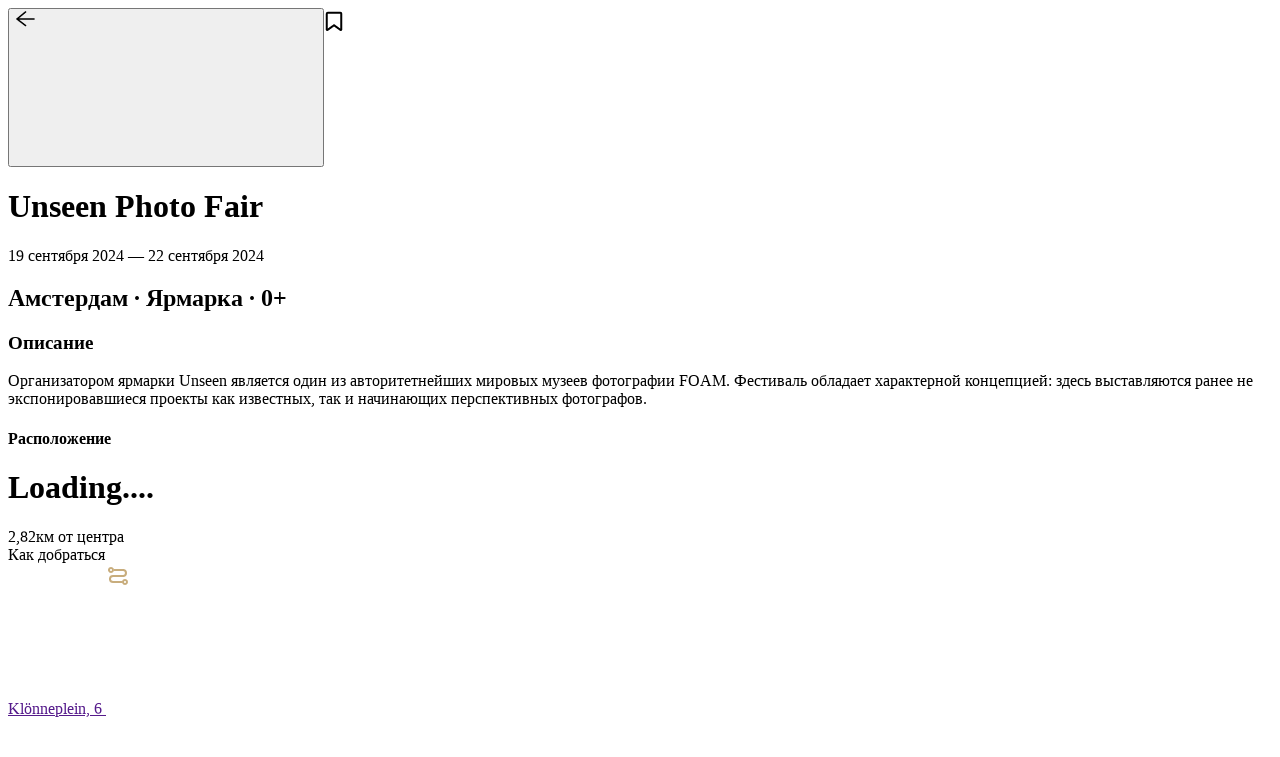

--- FILE ---
content_type: text/html; charset=utf-8
request_url: https://prime.travel/events/unseen-photo-fair-amsterdam
body_size: 5938
content:
<!DOCTYPE html><html lang="ru"><head><meta charSet="utf-8"/><meta name="viewport" content="width=device-width"/><title property="og:title">Самые интересные события недели: Unseen Photo Fair, Амстердам.</title><meta property="og:description" name="description" content="Амстердам: подборка мероприятий, на которые стоит сходить — Unseen Photo Fair"/><meta name="next-head-count" content="4"/><link rel="preconnect" href="https://primetraveller.technolab.com.ru"/><link rel="preconnect" href="https://cdn-ynd-nav.technolab.com.ru"/><link rel="preload" as="font" href="/Ubuntu-Regular.woff2" type="font/woff2" crossorigin=""/><link rel="preload" as="font" href="/Ubuntu-Medium.woff2" type="font/woff2" crossorigin=""/><link rel="preload" as="font" href="/Ubuntu-Bold.woff2" type="font/woff2" crossorigin=""/><link rel="icon" href="/favicon.ico" type="image/x-icon"/><link rel="stylesheet" href="/config.css" type="text/css"/><meta name="yandex-verification" content="79ed2305308a696f"/><script>
      // load Branch
      (function(b,r,a,n,c,h,_,s,d,k){if(!b[n]||!b[n]._q){for(;s<_.length;)c(h,_[s++]);d=r.createElement(a);d.async=1;d.src="https://cdn.branch.io/branch-latest.min.js";k=r.getElementsByTagName(a)[0];k.parentNode.insertBefore(d,k);b[n]=h}})(window,document,"script","branch",function(b,r){b[r]=function(){b._q.push([r,arguments])}},{_q:[],_v:1},"addListener applyCode autoAppIndex banner closeBanner closeJourney creditHistory credits data deepview deepviewCta first getCode init link logout redeem referrals removeListener sendSMS setBranchViewData setIdentity track validateCode trackCommerceEvent logEvent disableTracking qrCode".split(" "), 0);
      // init Branch
      branch.init("key_live_dk54BJbuOaYDHy5if5YQ4ejarCkNhvrO");</script><link rel="preload" href="/_next/static/css/012ad948d20c5ef9.css" as="style"/><link rel="stylesheet" href="/_next/static/css/012ad948d20c5ef9.css" data-n-g=""/><link rel="preload" href="/_next/static/css/bae1aef2c2c9f593.css" as="style"/><link rel="stylesheet" href="/_next/static/css/bae1aef2c2c9f593.css" data-n-p=""/><link rel="preload" href="/_next/static/css/5120a46ccfb28a13.css" as="style"/><link rel="stylesheet" href="/_next/static/css/5120a46ccfb28a13.css" data-n-p=""/><noscript data-n-css=""></noscript><script defer="" nomodule="" src="/_next/static/chunks/polyfills-c67a75d1b6f99dc8.js"></script><script src="/_next/static/chunks/webpack-6da667d4f70ecab3.js" defer=""></script><script src="/_next/static/chunks/framework-dfec8dffac5a5aab.js" defer=""></script><script src="/_next/static/chunks/main-48f2383c05cd00b3.js" defer=""></script><script src="/_next/static/chunks/pages/_app-aff84453c854d649.js" defer=""></script><script src="/_next/static/chunks/7d0bf13e-cfe67afbd5bd96dc.js" defer=""></script><script src="/_next/static/chunks/2645-51afba33f1002595.js" defer=""></script><script src="/_next/static/chunks/800-1b521b266a435ddd.js" defer=""></script><script src="/_next/static/chunks/5690-b00bb393ff7b211f.js" defer=""></script><script src="/_next/static/chunks/4229-cc745f08c01e0c52.js" defer=""></script><script src="/_next/static/chunks/pages/events/%5Bslug%5D-f32d57bfc1af670e.js" defer=""></script><script src="/_next/static/sbuk9R9mIfaP48IaNIkz5/_buildManifest.js" defer=""></script><script src="/_next/static/sbuk9R9mIfaP48IaNIkz5/_ssgManifest.js" defer=""></script></head><body><div id="modal"></div><div id="__next"><div></div><div class="appContainer_container__HuHHi"><main><header class="detail_header__XqEqq"><div class="swiper"><div class="swiper-pagination"></div><div class="swiper-wrapper"><div class="swiper-slide"><div class="detail_image__IAAuj"><span style="box-sizing:border-box;display:block;overflow:hidden;width:initial;height:initial;background:none;opacity:1;border:0;margin:0;padding:0;position:absolute;top:0;left:0;bottom:0;right:0"><img alt="" src="[data-uri]" decoding="async" data-nimg="fill" style="position:absolute;top:0;left:0;bottom:0;right:0;box-sizing:border-box;padding:0;border:none;margin:auto;display:block;width:0;height:0;min-width:100%;max-width:100%;min-height:100%;max-height:100%"/><noscript><img alt="" src="https://cdn-ynd-nav.technolab.com.ru/file/66ab77f1249ab602421f8708" decoding="async" data-nimg="fill" style="position:absolute;top:0;left:0;bottom:0;right:0;box-sizing:border-box;padding:0;border:none;margin:auto;display:block;width:0;height:0;min-width:100%;max-width:100%;min-height:100%;max-height:100%" loading="lazy"/></noscript></span></div></div><div class="swiper-slide"><div class="detail_image__IAAuj"><span style="box-sizing:border-box;display:block;overflow:hidden;width:initial;height:initial;background:none;opacity:1;border:0;margin:0;padding:0;position:absolute;top:0;left:0;bottom:0;right:0"><img alt="" src="[data-uri]" decoding="async" data-nimg="fill" style="position:absolute;top:0;left:0;bottom:0;right:0;box-sizing:border-box;padding:0;border:none;margin:auto;display:block;width:0;height:0;min-width:100%;max-width:100%;min-height:100%;max-height:100%"/><noscript><img alt="" src="https://cdn-ynd-nav.technolab.com.ru/file/66ab7608249ab602421f7f8e" decoding="async" data-nimg="fill" style="position:absolute;top:0;left:0;bottom:0;right:0;box-sizing:border-box;padding:0;border:none;margin:auto;display:block;width:0;height:0;min-width:100%;max-width:100%;min-height:100%;max-height:100%" loading="lazy"/></noscript></span></div></div><div class="swiper-slide"><div class="detail_image__IAAuj"><span style="box-sizing:border-box;display:block;overflow:hidden;width:initial;height:initial;background:none;opacity:1;border:0;margin:0;padding:0;position:absolute;top:0;left:0;bottom:0;right:0"><img alt="" src="[data-uri]" decoding="async" data-nimg="fill" style="position:absolute;top:0;left:0;bottom:0;right:0;box-sizing:border-box;padding:0;border:none;margin:auto;display:block;width:0;height:0;min-width:100%;max-width:100%;min-height:100%;max-height:100%"/><noscript><img alt="" src="https://cdn-ynd-nav.technolab.com.ru/file/60f6cc4cd9c1b10011770f8d" decoding="async" data-nimg="fill" style="position:absolute;top:0;left:0;bottom:0;right:0;box-sizing:border-box;padding:0;border:none;margin:auto;display:block;width:0;height:0;min-width:100%;max-width:100%;min-height:100%;max-height:100%" loading="lazy"/></noscript></span></div></div></div></div><button class="detail_button__NameC"><svg class="icons_back__gkkGk"><use xlink:href="/icons.svg#back" href="/icons.svg#back"></use></svg></button><svg class="icons_clickable__mFn9u icons_favouriteFalse__rIXKR detail_favorite__hqoMo"><use xlink:href="/icons.svg#favouriteFalse" href="/icons.svg#favouriteFalse"></use></svg><div class="detail_container__eZc9l"><div class="detail_content__QXdOC"><h1 class="detail_title__S588E">Unseen Photo Fair</h1><div class="detail_eventPeriod__Y3WcA">19 сентября 2024 — 22 сентября 2024</div><div class="detail_info__iFxfx"><h2>Амстердам · Ярмарка · 0+</h2> <!-- --></div></div></div></header><div class="detail_page__XEi_5"><div class="common_desc__qh2aX"><h3 class="common_descLabel__6DqV3 common_header__SvWpw">Описание</h3><div class="common_descText__4mAs6 common_large__Tjryi"><div class="common_htmlText__6C6Rb"><p>Организатором ярмарки Unseen является один из авторитетнейших мировых музеев фотографии FOAM. Фестиваль обладает характерной концепцией: здесь выставляются ранее не экспонировавшиеся проекты как известных, так и начинающих перспективных фотографов.</p>
</div></div></div><div class="detail_place__iVRJu"><h4 class="detail_placeLabel__RE2P_">Расположение</h4><div class="detail_placeMap__OQmF_"><h1>Loading....</h1></div><div class="detail_placeDistance__TZaQI"><span>2,82км от центра</span></div><div class="detail_placeLabel__RE2P_">Как добраться</div><a href="" class="detail_placeAddress__GBXrw">Klönneplein, 6<!-- --> <!-- --><svg class="icons_route__Ufe0b"><use xlink:href="/icons.svg#route" href="/icons.svg#route"></use></svg></a></div><div class="detail_collapse__1Br4G"><div class="detail_collapseHead__WKwo3"><h5 class="detail_contactLabel__z5wVj detail_contactHeader__v_Y_S">Контакты</h5><div class="detail_collapseToggle__LvlbK">Показать</div></div><div class="detail_collapseGrid__AQQkw detail_collapseBody__gKRw1"><div><a class="detail_contactItem__nvo8K" href="tel:+31 20 684 8496">+31 20 684 8496</a><div class="detail_contactItem__nvo8K"><a href="https://westergas.nl/">westergas.nl/</a></div></div></div></div><div class="detail_place__iVRJu"><div class="detail_placeLabel__RE2P_ detail_largeMargin__G0N4x">Место проведения</div><a class="card_card__sV22b card_cardxs__Z1Hx5 card_selectionCard__8YNtr" target="_self" href="/places/60f6cd88d9c1b1001177100f"><div class="card_media__0__7B card_mediaWithSkeleton__ML1O8"><span style="box-sizing:border-box;display:block;overflow:hidden;width:initial;height:initial;background:none;opacity:1;border:0;margin:0;padding:0;position:absolute;top:0;left:0;bottom:0;right:0"><img alt="event-image" src="[data-uri]" decoding="async" data-nimg="fill" style="position:absolute;top:0;left:0;bottom:0;right:0;box-sizing:border-box;padding:0;border:none;margin:auto;display:block;width:0;height:0;min-width:100%;max-width:100%;min-height:100%;max-height:100%"/><noscript><img alt="event-image" src="https://cdn-ynd-nav.technolab.com.ru/file/60f6cd88d9c1b1001177100c/765/318/fill" decoding="async" data-nimg="fill" style="position:absolute;top:0;left:0;bottom:0;right:0;box-sizing:border-box;padding:0;border:none;margin:auto;display:block;width:0;height:0;min-width:100%;max-width:100%;min-height:100%;max-height:100%" loading="lazy"/></noscript></span><h2 class="card_selectionTitle__ejktj" title="undefined">Westergas</h2><div class="skeleton_skeleton__o3983 card_skeleton__mHpLw"></div></div></a></div><div class="detail_desc___d03y"><div class="detail_likes__Bven3"><div class="swiper"><div class="swiper-wrapper"></div></div></div></div><div class="detail_desc___d03y"><div class="detail_likes__Bven3"><div class="swiper"><div class="swiper-wrapper"></div></div></div></div></div></main><footer class="footer_footer__2dSq_"><div class="socials_socials__nq5x9"><a href="https://t.me/prime_art_of_life" class="socials_icon__mDg_T" target="_blank" rel="noreferrer"><svg class="icons_socialTelegram__eUL9F"><use xlink:href="/icons.svg#socialTelegram" href="/icons.svg#socialTelegram"></use></svg></a><a href="mailto:hello@prime.travel" class="socials_icon__mDg_T" target="_blank" rel="noreferrer"><svg class="icons_socialEmail__utokV"><use xlink:href="/icons.svg#socialEmail" href="/icons.svg#socialEmail"></use></svg></a></div><div class="footer_copy__m6oen">© Prime Traveller</div><nav><ul class="footer_menu__pZJS_"><li><a href="https://primeconcept.co.uk/pdn" target="_blank" rel="noopener noreferrer">Политика в отношении персональных данных</a></li><li><a href="https://primeconcept.co.uk/pravila-cluba/" target="_blank" rel="noopener noreferrer">Правила клуба</a></li></ul></nav><div class="footer_locales__0JFty"></div></footer><div class="floatPanel_panel__WmIiE floatPanel_withButton___YLrL"><div class="floatPanel_customButton__KzQER"><button type="button" class="button_common__5UzT6 button_primary__XzVs6"><div>Подробнее</div></button></div></div></div><div class="Toastify"></div></div><script id="__NEXT_DATA__" type="application/json">{"props":{"pageProps":{"event":{"links":{"self":"https://primetraveller.technolab.com.ru/v1/event?id=unseen-photo-fair-amsterdam\u0026name=event"},"meta":{"filters":[]},"included":[{"type":"event_types","id":"5ab35c39205b69001008102f","attributes":{"title":"Ярмарка"}},{"type":"cities","id":"5bbe8aa99e7fcb000f78a94e","attributes":{"title":"Амстердам","coordinates":{"lng":4.8945398,"lat":52.3666969}},"relationships":{"country":{"data":{"type":"countries","id":"5bbe8aa99e7fcb000f78a94c"}}}},{"type":"places","id":"60f6cd88d9c1b1001177100f","attributes":{"title":"Westergas","description":"Westergasfabriek — бывший газовый завод в Амстердаме, который в настоящее время используется в качестве культурного центра.","images":[{"image":"https://cdn-ynd-nav.technolab.com.ru/file/60f6cd88d9c1b1001177100c","avg":null,"source":"https://cdn-ynd-nav.technolab.com.ru/file/60f6cd88d9c1b1001177100c","mosfest":"https://cdn-ynd-nav.technolab.com.ru/file/60f6cd92d9c1b10011771020","mosfest_new":"https://cdn-ynd-nav.technolab.com.ru/file/60f6cd95d9c1b10011771023","wide":"https://cdn-ynd-nav.technolab.com.ru/file/60f6cd98d9c1b10011771026"}],"coordinates":{"lng":4.869794,"lat":52.387152},"phones":["+31 20 684 8496"],"sites":["https://westergas.nl/"],"address":"Klönneplein, 6","working_time":{"all":{"startTime":"12:00","endTime":"00:00","breaks":[]},"days":{"Mon":{"closed":true},"Tue":{"closed":false,"startTime":"12:00","endTime":"00:00","breaks":[]},"Wed":{"closed":false,"startTime":"12:00","endTime":"00:00","breaks":[]},"Thu":{"closed":false,"startTime":"12:00","endTime":"00:00","breaks":[]},"Fri":{"closed":false,"startTime":"12:00","endTime":"01:00","breaks":[]},"Sat":{"closed":false,"startTime":"12:00","endTime":"01:00","breaks":[]},"Sun":{"closed":false,"startTime":"12:00","endTime":"22:00","breaks":[]}},"description":""},"partner_type":"60d1a8bce128110012ce7f84","timezone":"Europe/Amsterdam"},"relationships":{"city":{"data":{"type":"cities","id":"5bbe8aa99e7fcb000f78a94e"}}}},{"type":"countries","id":"5bbe8aa99e7fcb000f78a94c","attributes":{"title":"Нидерланды"}}],"data":{"type":"events","id":"60f6cc3ad9c1b10011770f7d","attributes":{"title":"Unseen Photo Fair","slug":"unseen-photo-fair-amsterdam","description":"Организатором ярмарки Unseen является один из авторитетнейших мировых музеев фотографии FOAM. Фестиваль обладает характерной концепцией: здесь выставляются ранее не экспонировавшиеся проекты как известных, так и начинающих перспективных фотографов.","description_html":"\u003cp\u003eОрганизатором ярмарки Unseen является один из авторитетнейших мировых музеев фотографии FOAM. Фестиваль обладает характерной концепцией: здесь выставляются ранее не экспонировавшиеся проекты как известных, так и начинающих перспективных фотографов.\u003c/p\u003e\n","images":[{"image":"https://cdn-ynd-nav.technolab.com.ru/file/66ab77f1249ab602421f8708","avg":null,"source":"https://cdn-ynd-nav.technolab.com.ru/file/66ab77e9e81598147884a2b4","pt_banners":"https://cdn-ynd-nav.technolab.com.ru/file/66ab77f1249ab602421f8708"},{"image":"https://cdn-ynd-nav.technolab.com.ru/file/66ab7608249ab602421f7f8e","avg":null,"source":"https://cdn-ynd-nav.technolab.com.ru/file/66ab7603249ab602421f7f8d","pt_banners":"https://cdn-ynd-nav.technolab.com.ru/file/66ab7608249ab602421f7f8e"},{"image":"https://cdn-ynd-nav.technolab.com.ru/file/66ab75fe249ab602421f7f8c","avg":null,"source":"https://cdn-ynd-nav.technolab.com.ru/file/60f6cc39d9c1b10011770f7a","mosfest":"https://cdn-ynd-nav.technolab.com.ru/file/60f6cc42d9c1b10011770f7f","mosfest_new":"https://cdn-ynd-nav.technolab.com.ru/file/60f6cc45d9c1b10011770f82","wide":"https://cdn-ynd-nav.technolab.com.ru/file/60f6cc4cd9c1b10011770f8d","pt_banners":"https://cdn-ynd-nav.technolab.com.ru/file/66ab75fe249ab602421f7f8c"}],"is_favorite":false,"prime":false,"age":"0+","separate_window":true,"booking_link":"https://shop.eventix.io/10bedecc-d738-45c9-bf71-0a058c8814aa/tickets?shop_code=6cfrvat3\u0026original_referer=https%3A%2F%2Funseenamsterdam.com%2F","booking_button_text":"Подробнее","small_schedule":["2024-09-19T08:00:00.000Z","2024-09-22T16:00:00.000Z"],"schedule":[{"main_date":"2024-09-19T00:00:00.000Z","events":[{"start":"2024-09-19T08:00:00.000Z","end":"2024-09-19T16:00:00.000Z","description":" · Unseen"}]},{"main_date":"2024-09-20T00:00:00.000Z","events":[{"start":"2024-09-20T08:00:00.000Z","end":"2024-09-20T16:00:00.000Z","description":" · Unseen"}]},{"main_date":"2024-09-21T00:00:00.000Z","events":[{"start":"2024-09-21T08:00:00.000Z","end":"2024-09-21T16:00:00.000Z","description":" · Unseen"}]},{"main_date":"2024-09-22T00:00:00.000Z","events":[{"start":"2024-09-22T08:00:00.000Z","end":"2024-09-22T16:00:00.000Z","description":" · Unseen"}]}],"meta_title":"Самые интересные события недели: Unseen Photo Fair, Амстердам.","meta_description":"Амстердам: подборка мероприятий, на которые стоит сходить — Unseen Photo Fair"},"relationships":{"event_type":{"data":{"type":"event_types","id":"5ab35c39205b69001008102f"}},"recommendations":{"data":[]},"place":{"data":{"type":"places","id":"60f6cd88d9c1b1001177100f"}},"restaurants":{"data":null},"city":{"data":{"type":"cities","id":"5bbe8aa99e7fcb000f78a94e"}}}}},"city":{"type":"cities","id":"5bbe8aa99e7fcb000f78a94e","attributes":{"title":"Амстердам","coordinates":{"lng":4.8945398,"lat":52.3666969}},"relationships":{"country":{"data":{"type":"countries","id":"5bbe8aa99e7fcb000f78a94c"}}}},"place":{"title":"Westergas","slug":"westergas-amsterdam","description":"Westergasfabriek — бывший газовый завод в Амстердаме, который в настоящее время используется в качестве культурного центра.","description_html":"\u003cp\u003eWestergasfabriek — бывший газовый завод в Амстердаме, который в настоящее время используется в качестве культурного центра.\u003c/p\u003e\n","images":[{"image":"https://cdn-ynd-nav.technolab.com.ru/file/60f6cd88d9c1b1001177100c","avg":null,"source":"https://cdn-ynd-nav.technolab.com.ru/file/60f6cd88d9c1b1001177100c","mosfest":"https://cdn-ynd-nav.technolab.com.ru/file/60f6cd92d9c1b10011771020","mosfest_new":"https://cdn-ynd-nav.technolab.com.ru/file/60f6cd95d9c1b10011771023","wide":"https://cdn-ynd-nav.technolab.com.ru/file/60f6cd98d9c1b10011771026"}],"coordinates":{"lng":4.869794,"lat":52.387152},"phones":["+31 20 684 8496"],"sites":["https://westergas.nl/"],"is_favorite":false,"address":"Klönneplein, 6","working_time":{"all":{"startTime":"12:00","endTime":"00:00","breaks":[]},"days":{"Mon":{"closed":true},"Tue":{"closed":false,"startTime":"12:00","endTime":"00:00","breaks":[]},"Wed":{"closed":false,"startTime":"12:00","endTime":"00:00","breaks":[]},"Thu":{"closed":false,"startTime":"12:00","endTime":"00:00","breaks":[]},"Fri":{"closed":false,"startTime":"12:00","endTime":"01:00","breaks":[]},"Sat":{"closed":false,"startTime":"12:00","endTime":"01:00","breaks":[]},"Sun":{"closed":false,"startTime":"12:00","endTime":"22:00","breaks":[]}},"description":""},"is_open_now":false,"timezone":"Europe/Amsterdam","meta_title":"Westergas, Амстердам: куда сходить и что посетить в городе. Обзор лучших мест.","meta_description":"Подборка интересных мест в городе Амстердам. Куда сходить и как интересно провести время."},"type":{"type":"event_types","id":"5ab35c39205b69001008102f","attributes":{"title":"Ярмарка"}},"eventDates":["19 сентября 2024","22 сентября 2024"],"isPeriod":true,"placeId":"60f6cd88d9c1b1001177100f","badge":null,"prime":null,"placeType":"places","language":"ru"},"__N_SSG":true},"page":"/events/[slug]","query":{"slug":"unseen-photo-fair-amsterdam"},"buildId":"sbuk9R9mIfaP48IaNIkz5","runtimeConfig":{"NAVIGATOR_API_URL":"https://primetraveller.technolab.com.ru","NAVIGATOR_API_VERSION":"v1","NAVIGATOR_API_INTERNAL_URL":"http://navigator-prod-apps-svc.navigator-prod.svc:7026","NAVIGATOR_API_TOKEN":"22a86b36-2650-4140-94ea-d2206201ed64","DELIVERY_SERVICE_BASE_PATH":"https://101-gourmet.com/restaurant","MOVIE_POSTER_BASE_PATH":"https://kinohod.ru","DISTANCE_LIMIT":30,"BRANDING":"DEFAULT","IS_ABMASS_BRANDING":false,"IS_ABAFFLUENT_BRANDING":false,"IS_ABMASS_OR_ABAFFLUENT_BRANDING":false,"IS_AEROFLOT_PLATINUM_BRANDING":false,"LOG_LEVEL":"INFO","PRIMECONCEPT_API_URL":"https://api.primeconcept.co.uk","PRIMECONCEPT_API_VERSION":"v3","GOOGLE_TAG_TOKEN":"GTM-KG2KS432","BOOKER_API_URL":"https://expert-dev.primeconcept.co.uk/api/","FEEDBACK_API_URL":"https://feedback.primeconcept.co.uk/","APPLICATION_CLIENT_ID_IN_CRM":"YCzRoVLl4iI=","FF_HEADER_TOP":"enable","FF_FOOTER":"enable","FF_CTA":"enable","FF_FAVOURITES":"enable","FF_REQUEST_MENU":"enable","TINKOFF_NAVIGATOR_API_TOKEN":"af5f9f2e-756c-49e0-806b-e20811cc6282","YANDEX_METRIKA_AUTH_TOKEN":"79ed2305308a696f","YANDEX_METRIKA_COUNTER_ID":"96208047","BASE_URL":"https://prime.travel","CURLIRIZE":"enabled","SKIP_GET_STATIC_PATHS":false,"MEMBERSHIP_URL":"https://membership.primeassistance.ru","CAPTCHA_SITEKEY":"ysc1_sn9eGkhZgb2p5DcSeKu5xnN9beljHBGaj55lANige2de40a7","WORLD_SLUG":"mir-glavnaya","DEFAULT_SLUG":"moscow-guide","SSO_FB_URL":"https://keycloak.lgn.me/auth/realms/prime/protocol/openid-connect/auth","SSO_FB_CLIENT_ID":"primeTraveler","SSO_FB_IDENTITY_PROVIDER":"facebook-prime-traveler","BRANCH_KEY":"key_live_dk54BJbuOaYDHy5if5YQ4ejarCkNhvrO","BRANCH_AP_ID":"1108322685517058582","CI_DEFAULT_BRANCH":"master","CI_COMMIT_BRANCH":"master","CI_DEFAULT_BRANCH_SLUG":"master"},"isFallback":false,"gsp":true,"locale":"ru","locales":["ru"],"defaultLocale":"ru","scriptLoader":[]}</script></body></html>

--- FILE ---
content_type: text/javascript; charset=utf-8
request_url: https://app.link/_r?sdk=web2.86.5&branch_key=key_live_dk54BJbuOaYDHy5if5YQ4ejarCkNhvrO&callback=branch_callback__0
body_size: 74
content:
/**/ typeof branch_callback__0 === 'function' && branch_callback__0("1542671650096404554");